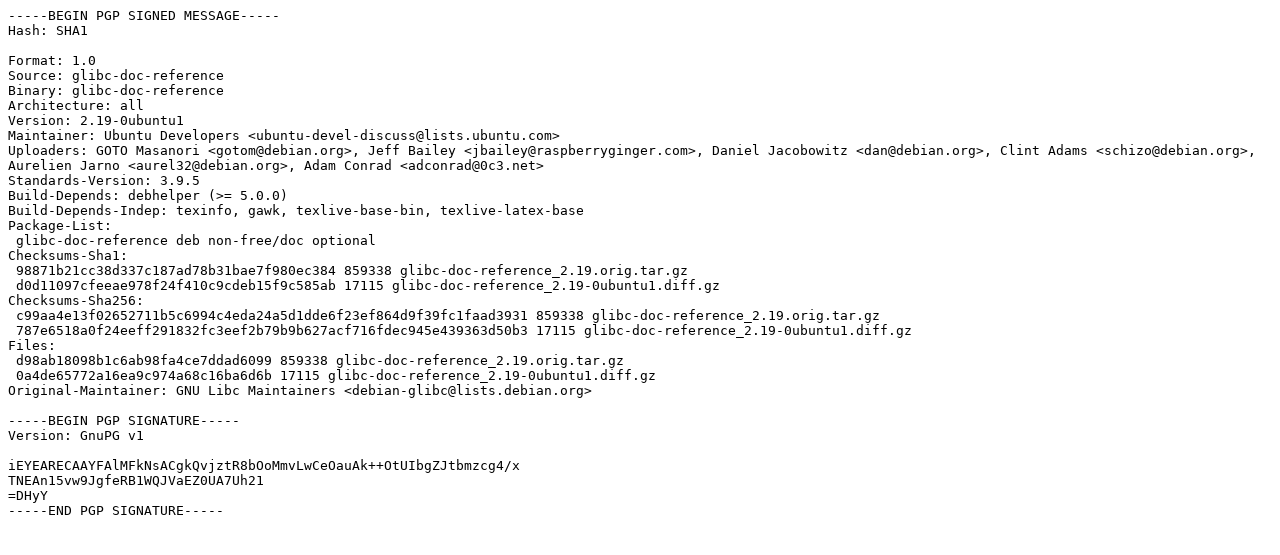

--- FILE ---
content_type: text/prs.lines.tag
request_url: http://ports.ubuntu.com/ubuntu-ports/pool/main/g/glibc-doc-reference/glibc-doc-reference_2.19-0ubuntu1.dsc
body_size: 1507
content:
-----BEGIN PGP SIGNED MESSAGE-----
Hash: SHA1

Format: 1.0
Source: glibc-doc-reference
Binary: glibc-doc-reference
Architecture: all
Version: 2.19-0ubuntu1
Maintainer: Ubuntu Developers <ubuntu-devel-discuss@lists.ubuntu.com>
Uploaders: GOTO Masanori <gotom@debian.org>, Jeff Bailey <jbailey@raspberryginger.com>, Daniel Jacobowitz <dan@debian.org>, Clint Adams <schizo@debian.org>, Aurelien Jarno <aurel32@debian.org>, Adam Conrad <adconrad@0c3.net>
Standards-Version: 3.9.5
Build-Depends: debhelper (>= 5.0.0)
Build-Depends-Indep: texinfo, gawk, texlive-base-bin, texlive-latex-base
Package-List: 
 glibc-doc-reference deb non-free/doc optional
Checksums-Sha1: 
 98871b21cc38d337c187ad78b31bae7f980ec384 859338 glibc-doc-reference_2.19.orig.tar.gz
 d0d11097cfeeae978f24f410c9cdeb15f9c585ab 17115 glibc-doc-reference_2.19-0ubuntu1.diff.gz
Checksums-Sha256: 
 c99aa4e13f02652711b5c6994c4eda24a5d1dde6f23ef864d9f39fc1faad3931 859338 glibc-doc-reference_2.19.orig.tar.gz
 787e6518a0f24eeff291832fc3eef2b79b9b627acf716fdec945e439363d50b3 17115 glibc-doc-reference_2.19-0ubuntu1.diff.gz
Files: 
 d98ab18098b1c6ab98fa4ce7ddad6099 859338 glibc-doc-reference_2.19.orig.tar.gz
 0a4de65772a16ea9c974a68c16ba6d6b 17115 glibc-doc-reference_2.19-0ubuntu1.diff.gz
Original-Maintainer: GNU Libc Maintainers <debian-glibc@lists.debian.org>

-----BEGIN PGP SIGNATURE-----
Version: GnuPG v1

iEYEARECAAYFAlMFkNsACgkQvjztR8bOoMmvLwCeOauAk++OtUIbgZJtbmzcg4/x
TNEAn15vw9JgfeRB1WQJVaEZ0UA7Uh21
=DHyY
-----END PGP SIGNATURE-----
